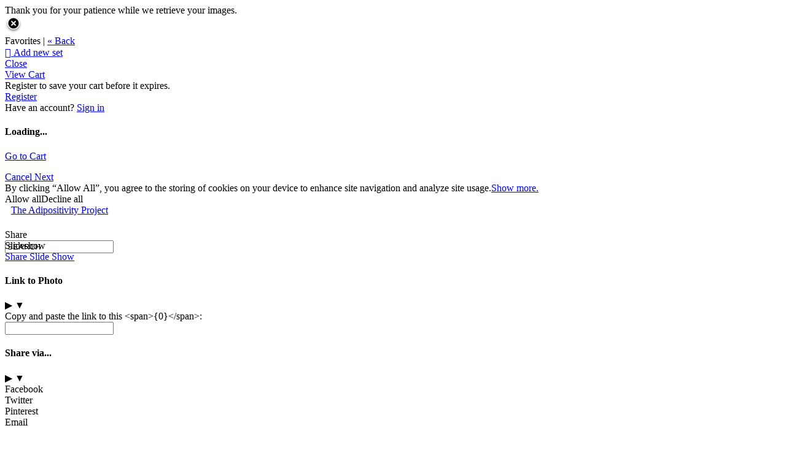

--- FILE ---
content_type: application/javascript; charset=UTF-8
request_url: https://theadipositivityproject.zenfolio.com/cdn-cgi/challenge-platform/h/g/scripts/jsd/5eaf848a0845/main.js?
body_size: 4415
content:
window._cf_chl_opt={xkKZ4:'g'};~function(j3,X,P,i,W,M,F,v){j3=n,function(N,E,jC,j2,J,O){for(jC={N:407,E:423,J:437,O:434,k:477,Z:366,x:378,U:397,o:386,R:458,h:368},j2=n,J=N();!![];)try{if(O=-parseInt(j2(jC.N))/1*(parseInt(j2(jC.E))/2)+-parseInt(j2(jC.J))/3*(parseInt(j2(jC.O))/4)+parseInt(j2(jC.k))/5+-parseInt(j2(jC.Z))/6*(parseInt(j2(jC.x))/7)+-parseInt(j2(jC.U))/8*(-parseInt(j2(jC.o))/9)+-parseInt(j2(jC.R))/10+parseInt(j2(jC.h))/11,O===E)break;else J.push(J.shift())}catch(k){J.push(J.shift())}}(j,695457),X=this||self,P=X[j3(450)],i=function(jO,jV,jL,jr,j4,E,J,O){return jO={N:454,E:399},jV={N:411,E:452,J:411,O:403,k:470,Z:452,x:411},jL={N:373},jr={N:373,E:470,J:421,O:391,k:371,Z:391,x:421,U:371,o:446,R:452,h:452,S:452,Q:446,G:411,K:452,f:421,l:446,s:452,a:411,y:452,Y:452,B:403},j4=j3,E=String[j4(jO.N)],J={'h':function(k,jq){return jq={N:473,E:470},null==k?'':J.g(k,6,function(Z,j5){return j5=n,j5(jq.N)[j5(jq.E)](Z)})},'g':function(Z,x,U,j6,o,R,S,Q,G,K,s,y,Y,B,D,z,j0,j1){if(j6=j4,null==Z)return'';for(R={},S={},Q='',G=2,K=3,s=2,y=[],Y=0,B=0,D=0;D<Z[j6(jr.N)];D+=1)if(z=Z[j6(jr.E)](D),Object[j6(jr.J)][j6(jr.O)][j6(jr.k)](R,z)||(R[z]=K++,S[z]=!0),j0=Q+z,Object[j6(jr.J)][j6(jr.Z)][j6(jr.k)](R,j0))Q=j0;else{if(Object[j6(jr.x)][j6(jr.O)][j6(jr.U)](S,Q)){if(256>Q[j6(jr.o)](0)){for(o=0;o<s;Y<<=1,x-1==B?(B=0,y[j6(jr.R)](U(Y)),Y=0):B++,o++);for(j1=Q[j6(jr.o)](0),o=0;8>o;Y=j1&1|Y<<1.35,x-1==B?(B=0,y[j6(jr.h)](U(Y)),Y=0):B++,j1>>=1,o++);}else{for(j1=1,o=0;o<s;Y=Y<<1|j1,x-1==B?(B=0,y[j6(jr.S)](U(Y)),Y=0):B++,j1=0,o++);for(j1=Q[j6(jr.Q)](0),o=0;16>o;Y=j1&1|Y<<1.31,x-1==B?(B=0,y[j6(jr.S)](U(Y)),Y=0):B++,j1>>=1,o++);}G--,0==G&&(G=Math[j6(jr.G)](2,s),s++),delete S[Q]}else for(j1=R[Q],o=0;o<s;Y=Y<<1.16|j1&1.71,x-1==B?(B=0,y[j6(jr.K)](U(Y)),Y=0):B++,j1>>=1,o++);Q=(G--,G==0&&(G=Math[j6(jr.G)](2,s),s++),R[j0]=K++,String(z))}if(''!==Q){if(Object[j6(jr.f)][j6(jr.O)][j6(jr.k)](S,Q)){if(256>Q[j6(jr.l)](0)){for(o=0;o<s;Y<<=1,x-1==B?(B=0,y[j6(jr.s)](U(Y)),Y=0):B++,o++);for(j1=Q[j6(jr.Q)](0),o=0;8>o;Y=1&j1|Y<<1.04,x-1==B?(B=0,y[j6(jr.K)](U(Y)),Y=0):B++,j1>>=1,o++);}else{for(j1=1,o=0;o<s;Y=Y<<1|j1,x-1==B?(B=0,y[j6(jr.K)](U(Y)),Y=0):B++,j1=0,o++);for(j1=Q[j6(jr.l)](0),o=0;16>o;Y=Y<<1|j1&1.86,B==x-1?(B=0,y[j6(jr.s)](U(Y)),Y=0):B++,j1>>=1,o++);}G--,G==0&&(G=Math[j6(jr.a)](2,s),s++),delete S[Q]}else for(j1=R[Q],o=0;o<s;Y=Y<<1.64|j1&1,B==x-1?(B=0,y[j6(jr.y)](U(Y)),Y=0):B++,j1>>=1,o++);G--,G==0&&s++}for(j1=2,o=0;o<s;Y=Y<<1|1.31&j1,x-1==B?(B=0,y[j6(jr.K)](U(Y)),Y=0):B++,j1>>=1,o++);for(;;)if(Y<<=1,x-1==B){y[j6(jr.Y)](U(Y));break}else B++;return y[j6(jr.B)]('')},'j':function(k,jb,j7){return jb={N:446},j7=j4,null==k?'':''==k?null:J.i(k[j7(jL.N)],32768,function(Z,j8){return j8=j7,k[j8(jb.N)](Z)})},'i':function(Z,x,U,j9,o,R,S,Q,G,K,s,y,Y,B,D,z,j1,j0){for(j9=j4,o=[],R=4,S=4,Q=3,G=[],y=U(0),Y=x,B=1,K=0;3>K;o[K]=K,K+=1);for(D=0,z=Math[j9(jV.N)](2,2),s=1;s!=z;j0=Y&y,Y>>=1,0==Y&&(Y=x,y=U(B++)),D|=s*(0<j0?1:0),s<<=1);switch(D){case 0:for(D=0,z=Math[j9(jV.N)](2,8),s=1;s!=z;j0=Y&y,Y>>=1,Y==0&&(Y=x,y=U(B++)),D|=(0<j0?1:0)*s,s<<=1);j1=E(D);break;case 1:for(D=0,z=Math[j9(jV.N)](2,16),s=1;s!=z;j0=y&Y,Y>>=1,0==Y&&(Y=x,y=U(B++)),D|=(0<j0?1:0)*s,s<<=1);j1=E(D);break;case 2:return''}for(K=o[3]=j1,G[j9(jV.E)](j1);;){if(B>Z)return'';for(D=0,z=Math[j9(jV.N)](2,Q),s=1;s!=z;j0=Y&y,Y>>=1,0==Y&&(Y=x,y=U(B++)),D|=(0<j0?1:0)*s,s<<=1);switch(j1=D){case 0:for(D=0,z=Math[j9(jV.N)](2,8),s=1;s!=z;j0=Y&y,Y>>=1,Y==0&&(Y=x,y=U(B++)),D|=s*(0<j0?1:0),s<<=1);o[S++]=E(D),j1=S-1,R--;break;case 1:for(D=0,z=Math[j9(jV.J)](2,16),s=1;z!=s;j0=Y&y,Y>>=1,0==Y&&(Y=x,y=U(B++)),D|=(0<j0?1:0)*s,s<<=1);o[S++]=E(D),j1=S-1,R--;break;case 2:return G[j9(jV.O)]('')}if(R==0&&(R=Math[j9(jV.J)](2,Q),Q++),o[j1])j1=o[j1];else if(j1===S)j1=K+K[j9(jV.k)](0);else return null;G[j9(jV.Z)](j1),o[S++]=K+j1[j9(jV.k)](0),R--,K=j1,R==0&&(R=Math[j9(jV.x)](2,Q),Q++)}}},O={},O[j4(jO.E)]=J.h,O}(),W={},W[j3(468)]='o',W[j3(459)]='s',W[j3(387)]='u',W[j3(483)]='z',W[j3(451)]='n',W[j3(478)]='I',W[j3(457)]='b',M=W,X[j3(448)]=function(N,E,J,O,jh,jR,jo,jA,x,U,o,R,h,S){if(jh={N:369,E:415,J:410,O:369,k:415,Z:466,x:442,U:445,o:466,R:442,h:384,S:418,Q:373,G:427,K:438},jR={N:377,E:373,J:400},jo={N:421,E:391,J:371,O:452},jA=j3,E===null||E===void 0)return O;for(x=g(E),N[jA(jh.N)][jA(jh.E)]&&(x=x[jA(jh.J)](N[jA(jh.O)][jA(jh.k)](E))),x=N[jA(jh.Z)][jA(jh.x)]&&N[jA(jh.U)]?N[jA(jh.o)][jA(jh.R)](new N[(jA(jh.U))](x)):function(Q,jE,G){for(jE=jA,Q[jE(jR.N)](),G=0;G<Q[jE(jR.E)];Q[G]===Q[G+1]?Q[jE(jR.J)](G+1,1):G+=1);return Q}(x),U='nAsAaAb'.split('A'),U=U[jA(jh.h)][jA(jh.S)](U),o=0;o<x[jA(jh.Q)];R=x[o],h=I(N,E,R),U(h)?(S=h==='s'&&!N[jA(jh.G)](E[R]),jA(jh.K)===J+R?Z(J+R,h):S||Z(J+R,E[R])):Z(J+R,h),o++);return O;function Z(Q,G,ju){ju=n,Object[ju(jo.N)][ju(jo.E)][ju(jo.J)](O,G)||(O[G]=[]),O[G][ju(jo.O)](Q)}},F=j3(365)[j3(425)](';'),v=F[j3(384)][j3(418)](F),X[j3(428)]=function(N,E,jQ,jJ,J,O,k,Z){for(jQ={N:372,E:373,J:380,O:452,k:429},jJ=j3,J=Object[jJ(jQ.N)](E),O=0;O<J[jJ(jQ.E)];O++)if(k=J[O],k==='f'&&(k='N'),N[k]){for(Z=0;Z<E[J[O]][jJ(jQ.E)];-1===N[k][jJ(jQ.J)](E[J[O]][Z])&&(v(E[J[O]][Z])||N[k][jJ(jQ.O)]('o.'+E[J[O]][Z])),Z++);}else N[k]=E[J[O]][jJ(jQ.k)](function(x){return'o.'+x})},L();function T(jG,jX,J,O,k,Z,x){jX=(jG={N:424,E:440,J:374,O:480,k:363,Z:481,x:462,U:390,o:385,R:464,h:476,S:449},j3);try{return J=P[jX(jG.N)](jX(jG.E)),J[jX(jG.J)]=jX(jG.O),J[jX(jG.k)]='-1',P[jX(jG.Z)][jX(jG.x)](J),O=J[jX(jG.U)],k={},k=cJDYB1(O,O,'',k),k=cJDYB1(O,O[jX(jG.o)]||O[jX(jG.R)],'n.',k),k=cJDYB1(O,J[jX(jG.h)],'d.',k),P[jX(jG.Z)][jX(jG.S)](J),Z={},Z.r=k,Z.e=null,Z}catch(U){return x={},x.r={},x.e=U,x}}function b(O,k,jt,jF,Z,x,U,o,R,h,S,Q){if(jt={N:414,E:444,J:396,O:388,k:392,Z:426,x:419,U:443,o:471,R:453,h:417,S:469,Q:393,G:456,K:376,f:416,l:392,s:467,a:435,y:479,Y:433,B:474,c:404,D:382,z:420,j0:364,j1:413,jw:399},jF=j3,!d(.01))return![];x=(Z={},Z[jF(jt.N)]=O,Z[jF(jt.E)]=k,Z);try{U=X[jF(jt.J)],o=jF(jt.O)+X[jF(jt.k)][jF(jt.Z)]+jF(jt.x)+U.r+jF(jt.U),R=new X[(jF(jt.o))](),R[jF(jt.R)](jF(jt.h),o),R[jF(jt.S)]=2500,R[jF(jt.Q)]=function(){},h={},h[jF(jt.G)]=X[jF(jt.k)][jF(jt.K)],h[jF(jt.f)]=X[jF(jt.l)][jF(jt.s)],h[jF(jt.a)]=X[jF(jt.k)][jF(jt.y)],h[jF(jt.Y)]=X[jF(jt.l)][jF(jt.B)],S=h,Q={},Q[jF(jt.c)]=x,Q[jF(jt.D)]=S,Q[jF(jt.z)]=jF(jt.j0),R[jF(jt.j1)](i[jF(jt.jw)](Q))}catch(G){}}function H(jf,ji,N){return jf={N:396,E:463},ji=j3,N=X[ji(jf.N)],Math[ji(jf.E)](+atob(N.t))}function C(jl,jW,N,E,J){return jl={N:463,E:431},jW=j3,N=3600,E=H(),J=Math[jW(jl.N)](Date[jW(jl.E)]()/1e3),J-E>N?![]:!![]}function V(J,O,n0,jH,k,Z,x){if(n0={N:379,E:484,J:436,O:420,k:370,Z:405,x:375,U:383,o:370,R:405,h:444,S:408,Q:375},jH=j3,k=jH(n0.N),!J[jH(n0.E)])return;O===jH(n0.J)?(Z={},Z[jH(n0.O)]=k,Z[jH(n0.k)]=J.r,Z[jH(n0.Z)]=jH(n0.J),X[jH(n0.x)][jH(n0.U)](Z,'*')):(x={},x[jH(n0.O)]=k,x[jH(n0.o)]=J.r,x[jH(n0.R)]=jH(n0.h),x[jH(n0.S)]=O,X[jH(n0.Q)][jH(n0.U)](x,'*'))}function I(N,E,J,jx,jn,O){jn=(jx={N:409,E:466,J:389,O:482},j3);try{return E[J][jn(jx.N)](function(){}),'p'}catch(k){}try{if(null==E[J])return void 0===E[J]?'u':'x'}catch(Z){return'i'}return N[jn(jx.E)][jn(jx.J)](E[J])?'a':E[J]===N[jn(jx.E)]?'E':E[J]===!0?'T':!1===E[J]?'F':(O=typeof E[J],jn(jx.O)==O?e(N,E[J])?'N':'f':M[O]||'?')}function m(N,E,jy,ja,jp,js,jM,J,O,k){jy={N:396,E:401,J:392,O:471,k:453,Z:417,x:388,U:426,o:475,R:484,h:469,S:393,Q:422,G:394,K:432,f:432,l:381,s:484,a:413,y:399,Y:472},ja={N:395},jp={N:430,E:436,J:402},js={N:469},jM=j3,J=X[jM(jy.N)],console[jM(jy.E)](X[jM(jy.J)]),O=new X[(jM(jy.O))](),O[jM(jy.k)](jM(jy.Z),jM(jy.x)+X[jM(jy.J)][jM(jy.U)]+jM(jy.o)+J.r),J[jM(jy.R)]&&(O[jM(jy.h)]=5e3,O[jM(jy.S)]=function(je){je=jM,E(je(js.N))}),O[jM(jy.Q)]=function(jI){jI=jM,O[jI(jp.N)]>=200&&O[jI(jp.N)]<300?E(jI(jp.E)):E(jI(jp.J)+O[jI(jp.N)])},O[jM(jy.G)]=function(jg){jg=jM,E(jg(ja.N))},k={'t':H(),'lhr':P[jM(jy.K)]&&P[jM(jy.f)][jM(jy.l)]?P[jM(jy.f)][jM(jy.l)]:'','api':J[jM(jy.s)]?!![]:![],'payload':N},O[jM(jy.a)](i[jM(jy.y)](JSON[jM(jy.Y)](k)))}function g(N,jU,jN,E){for(jU={N:410,E:372,J:441},jN=j3,E=[];null!==N;E=E[jN(jU.N)](Object[jN(jU.E)](N)),N=Object[jN(jU.J)](N));return E}function j(n1){return n1='fromCharCode,addEventListener,chlApiSitekey,boolean,4284720lYwMSA,string,Function,loading,appendChild,floor,navigator,DOMContentLoaded,Array,gKwbC5,object,timeout,charAt,XMLHttpRequest,stringify,ocsn+gX-3UIl$pFm4D1BKvM5HfkCROP2uGwQxzNSaA0E7r9VYhZiTd86qtyjLJbWe,gRjkt7,/jsd/oneshot/5eaf848a0845/0.46940886569417234:1765369653:634WjZZ5pKNKa_bfn499iYrPmZ_kdOiF10URRioeMnQ/,contentDocument,1757755ECymNE,bigint,hhzn3,display: none,body,function,symbol,api,tabIndex,jsd,_cf_chl_opt;XQlKq9;mpuA2;BYBs3;bqzg9;gtpfA4;SZQFk7;rTYyd6;gTvhm6;ubgT9;JrBNE9;NgAVk0;YBjhw4;WvQh6;cJDYB1;Qgcf5;eHVD2;VJwN2,12252EGSopT,error on cf_chl_props,23225609WBXQbZ,Object,sid,call,keys,length,style,parent,vKoX8,sort,4074psFAJs,cloudflare-invisible,indexOf,href,chctx,postMessage,includes,clientInformation,11790YHMhrz,undefined,/cdn-cgi/challenge-platform/h/,isArray,contentWindow,hasOwnProperty,_cf_chl_opt,ontimeout,onerror,xhr-error,__CF$cv$params,2888lDvYZe,random,pliUtTzqkiL,splice,log,http-code:,join,errorInfoObject,event,onreadystatechange,15484FXaXEr,detail,catch,concat,pow,[native code],send,msg,getOwnPropertyNames,chlApiUrl,POST,bind,/b/ov1/0.46940886569417234:1765369653:634WjZZ5pKNKa_bfn499iYrPmZ_kdOiF10URRioeMnQ/,source,prototype,onload,56PVCaWT,createElement,split,xkKZ4,isNaN,Qgcf5,map,status,now,location,chlApiClientVersion,151964UHeUJK,chlApiRumWidgetAgeMs,success,15jGGcnN,d.cookie,readyState,iframe,getPrototypeOf,from,/invisible/jsd,error,Set,charCodeAt,toString,cJDYB1,removeChild,document,number,push,open'.split(','),j=function(){return n1},j()}function e(N,E,jk,jj){return jk={N:460,E:421,J:447,O:371,k:380,Z:412},jj=j3,E instanceof N[jj(jk.N)]&&0<N[jj(jk.N)][jj(jk.E)][jj(jk.J)][jj(jk.O)](E)[jj(jk.k)](jj(jk.Z))}function L(jz,jD,jB,jv,N,E,J,O,k){if(jz={N:396,E:484,J:439,O:461,k:455,Z:465,x:406},jD={N:439,E:461,J:406},jB={N:367},jv=j3,N=X[jv(jz.N)],!N)return;if(!C())return;(E=![],J=N[jv(jz.E)]===!![],O=function(jT,Z){if(jT=jv,!E){if(E=!![],!C())return;Z=T(),m(Z.r,function(x){V(N,x)}),Z.e&&b(jT(jB.N),Z.e)}},P[jv(jz.J)]!==jv(jz.O))?O():X[jv(jz.k)]?P[jv(jz.k)](jv(jz.Z),O):(k=P[jv(jz.x)]||function(){},P[jv(jz.x)]=function(jd){jd=jv,k(),P[jd(jD.N)]!==jd(jD.E)&&(P[jd(jD.J)]=k,O())})}function n(N,u,A){return A=j(),n=function(E,J,X){return E=E-363,X=A[E],X},n(N,u)}function d(N,jK,jP){return jK={N:398},jP=j3,Math[jP(jK.N)]()<N}}()